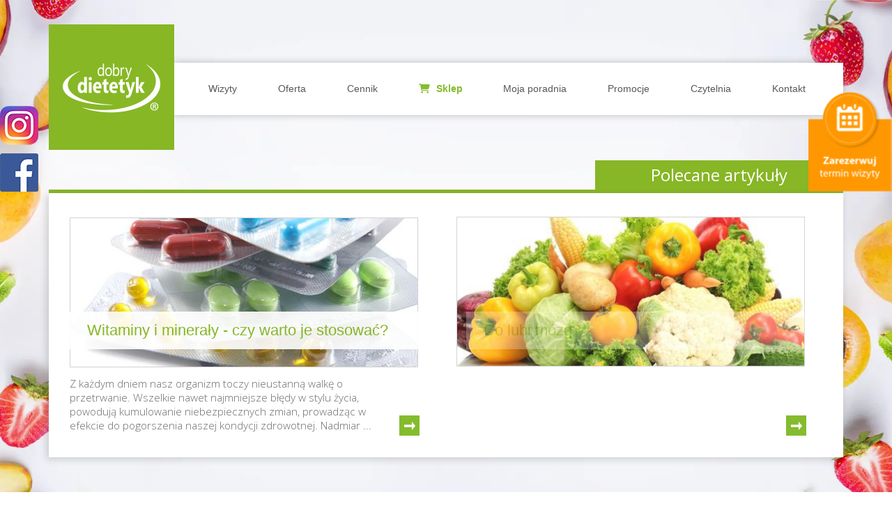

--- FILE ---
content_type: text/html; charset=utf-8
request_url: https://dobrydietetyk-klys.pl/czytelnia/blog/ciekawostki/syndrom-leniwego-jelita/
body_size: 10381
content:
<!DOCTYPE html><html lang="pl"><head><meta charset="utf-8"/><meta content="IE=edge" http-equiv="X-UA-Compatible"/><meta content="width=device-width, initial-scale=1" name="viewport"/><link href="/static/dobrydietetyk.ico" rel="shortcut icon"/><link href="/static/dobrydietetyk/images/apple-icon/apple-touch-icon-iphone-60x60.png" rel="apple-touch-icon"/><link href="/static/dobrydietetyk/images/apple-icon/apple-touch-icon-ipad-76x76.png" rel="apple-touch-icon" sizes="60x60"/><link href="/static/dobrydietetyk/images/apple-icon/apple-touch-icon-iphone-retina-120x120.png" rel="apple-touch-icon" sizes="114x114"/><link href="/static/dobrydietetyk/images/apple-icon/apple-touch-icon-ipad-retina-152x152.png" rel="apple-touch-icon" sizes="144x144"/><meta content="upgrade-insecure-requests" http-equiv="Content-Security-Policy"/><title>DOBRY DIETETYK℠ | dr inż. Iwona Krawczyk-Kłys | Porady | Artykuły</title><meta content="DOBRY DIETETYK℠ w Aleksandrowie Łódzkim, Łodzi, Poddębicach - dr inż. Iwona Krawczyk-Kłys - Blog" name="description"/><meta content="7 days" name="revisit-after"/><meta content="code" name="googlebot"/><link href="https://krawczykklys.dobrydietetyk.pl/czytelnia/blog/ciekawostki/syndrom-leniwego-jelita/" rel="canonical"/><meta content="Dobrydietetyk.pl" name="DC.creator"/><meta content="DOBRY DIETETYK℠ | dr inż. Iwona Krawczyk-Kłys | Porady | Artykuły" name="DC.title"/><meta content="DOBRY DIETETYK℠ w Aleksandrowie Łódzkim, Łodzi, Poddębicach - dr inż. Iwona Krawczyk-Kłys - Blog" lang="pl" name="DC.description"/><meta content="odchudzanie, poradnia dietetyczna, analiza składu ciała, poradnia dietetyczna, indywidualny program żywieniowy, plan dietetyczny, dietyk, dobry dietetyk, dietetyk Aleksandrów Łódzki, układanie diet Aleksandrów Łódzki, dieta Aleksandrów Łódzki, dobry dietetyk Aleksandrów Łódzki, dietetyk Łódź, układanie diet Łódź, dieta Łódź, dobry dietetyk Łódź, dietetyk Poddębice, układanie diet Poddębice, dieta Poddębice," lang="pl" name="DC.subject"/><meta content="krawczykklys.dobrydietetyk.pl - Iwona Krawczyk-Klys" name="DC.publisher"/><meta content="Syndrom leniwego jelita" property="og:title"/><meta content="Siedzący tryb życia, zła dieta, ciągły pośpiech to stałe elementy codzienności wielu Polaków. Mogą one mieć negatywny wpływ na zdrowie. Jednym z układów, który najszybciej odczuwa ich skutki jest przewód pokarmowy, szczególnie jego dolny odcinek, czyli jelita. Brak stymulacji do ich prawidłowej pracy sprawia, że stają się coraz bardziej leniwe. Powoli przestają funkcjonować mechanizmy warunkujące odruch wypróżnienia. Mamy wówczas do czynienia z syndromem leniwego jelita. Jego objawem są zaparcia nawykowe oraz towarzyszący im dyskomfort." property="og:description"/><meta content="//dobrydietetyk-klys.pl/czytelnia/blog/ciekawostki/syndrom-leniwego-jelita/" property="og:url"/><meta content="/media/ajaximage/wdmshprfgmhe_3.jpg" property="og:image"/><meta content="1908" property="og:image:width"/><meta content="1091" property="og:image:height"/><meta content="Dobrydietetyk.pl" name="author"/><meta content="noindex,nofollow" name="robots"/><script>
        const csrf_token = "I5YtdQVJyyOXgpoLotFL35AdCZ31Tbis";
        let ad_user_data = 'denied';
        let ad_personalization = 'denied';
        let ad_storage = 'denied';
        let analytics_storage = 'denied';
    </script><script data-category="ads" data-service="Google" type="text/plain">
        ad_user_data = 'granted';
        ad_personalization = 'granted';
        ad_storage = 'granted';
    </script><script data-category="analytics" data-service="Google" type="text/plain">
        analytics_storage = 'granted';
    </script><!-- Google Tag Manager --><script>
            function initGoogleTagManager() {
                if (
                    ad_user_data === 'granted' ||
                    ad_personalization === 'granted' ||
                    ad_storage === 'granted' ||
                    analytics_storage === 'granted'
                ) {
                    window.dataLayer = window.dataLayer || [];
                    function gtag() {
                        dataLayer.push(arguments);
                    }
                    gtag('consent', 'update', {
                        'ad_user_data': ad_user_data,
                        'ad_personalization': ad_personalization,
                        'ad_storage': ad_storage,
                        'analytics_storage': analytics_storage,
                        'wait_for_update': 500,
                    });
                    dataLayer.push({'gtm.start': new Date().getTime(), 'event': 'gtm.js'});
                    // Load Tag Manager script.
                    let gtmScript = document.createElement('script');
                    gtmScript.async = true;
                    gtmScript.src = 'https://www.googletagmanager.com/gtm.js?id=GTM-MZHS974';
                    let firstScript = document.getElementsByTagName('script')[0];
                    firstScript.parentNode.insertBefore(gtmScript, firstScript);
                }
            }
        </script><!-- Facebook Pixel Code --><script data-category="ads" data-service="Meta" type="text/plain">
        !function(f,b,e,v,n,t,s)
        {if(f.fbq)return;n=f.fbq=function(){n.callMethod?
        n.callMethod.apply(n,arguments):n.queue.push(arguments)};
        if(!f._fbq)f._fbq=n;n.push=n;n.loaded=!0;n.version='2.0';
        n.queue=[];t=b.createElement(e);t.async=!0;
        t.src=v;s=b.getElementsByTagName(e)[0];
        s.parentNode.insertBefore(t,s)}(window,document,'script',
        'https://connect.facebook.net/en_US/fbevents.js');
        fbq('init', '271489683739696');
        
        
        fbq('init', '636105677206912');
        
        fbq('track', 'PageView');
    </script><!-- End Facebook Pixel Code --><link href="https://cdnjs.cloudflare.com/ajax/libs/font-awesome/6.1.1/css/all.min.css" rel="stylesheet"/><link href="/static/CACHE/css/9f8ba0a55a87.css" rel="stylesheet" type="text/css"/><script src="/static/CACHE/js/612ce073e052.js" type="text/javascript"></script><link href="/static/articles/dobrydietetyk/css/style.css" rel="stylesheet" type="text/css"/><link href="/static/articles/dobrydietetyk/css/style.css" rel="stylesheet" type="text/css"/></head><body onunload=""><div class="container-fluid top-container"><div class="mobile-menu-gap visible-xs visible-sm"></div><div class="mobile-menu visible-xs visible-sm"><div class="container"><div class="row"><div class="col-md-12"><div class="mobile-menu__bar"><div class="mobile-menu__logo"><a class="dd-show" href="//dobrydietetyk-klys.pl/"><img alt="Dobrydietetyk" itemprop="logo" src="/static/dobrydietetyk/images/logo_dd_xs.webp"/></a> <a class="fd-show" href="/"><img alt="logo" height="62" src="/static/fitdietetyk/img/logo.png" width="238"/></a></div><div class="mobile-menu__therapist">dr inż. Iwona Krawczyk-Kłys</div><div class="mobile-menu__button"><button><i class="fa fa-bars"></i></button></div></div></div></div></div><div class="mobile-menu__navigation"><div class="mobile-menu__close_button"><button><i class="fa fa-times"></i></button></div><div class="mobile-menu__back_button"><button><i class="fa fa-angle-left"></i> <span></span></button></div><nav><ul><li class=" parent "><a href="/wizyty/rejestracja-online/">Wizyty</a><ul class="sub-menu"><li class=" "><a href="/wizyty/rejestracja-online/">Rejestracja online</a></li><li class=" "><a href="/wizyty/przygotowanie-do-wizyty/">Przygotowanie do wizyty</a></li><li class=" "><a href="/wizyty/pierwsza-wizyta/">Pierwsza wizyta</a></li><li class=" "><a href="/wizyty/wizyta-kontrolna/">Wizyta kontrolna</a></li><li class=" parent "><a href="/poradnia-internetowa/gabinet-wideo/jak-dziala/">Wizyta wideo</a><ul class="sub-menu"><li class=" "><a href="/wizyty/gabinet-wideo/jak-dziala/">Jak to działa?</a></li><li class=" "><a href="/wizyty/gabinet-wideo/korzysci-wizyty-wideo/">Korzyści wizyty wideo</a></li><li class=" "><a href="/wizyty/gabinet-wideo/cena-uslugi/">Cena usługi</a></li><li class=" "><a href="/wizyty/gabinet-wideo/rozpocznij-wizyte/">Rozpocznij wizytę</a></li></ul></li><li class=" "><a href="/wizyty/program-dietetyczny/">Program dietetyczny</a></li></ul></li><li class=" parent "><a href="/oferta/uslugi-dietetyczne/">Oferta</a><ul class="sub-menu"><li class=" "><a href="/oferta/uslugi-dietetyczne/">Usługi dietetyczne</a></li><li class=" "><a href="/oferta/uslugi-bezplatne/">Usługi bezpłatne</a></li><li class=" parent "><a href="/oferta/poradnia-online/zloz-zamowienie/">Poradnia internetowa - dieta online</a><ul class="sub-menu"><li class=" "><a href="/oferta/poradnia-online/zloz-zamowienie/">Złóż zamówienie</a></li><li class=" "><a href="/oferta/poradnia-online/pomagam-line/">Na czym to polega?</a></li><li class=" "><a href="/oferta/poradnia-online/standard-uslugi/">Standard usługi</a></li><li class=" "><a href="/oferta/poradnia-online/cennik-uslugi/">Cennik usługi</a></li><li class=" "><a href="/oferta/poradnia-online/regulamin-poradni/">Regulamin poradni</a></li></ul></li><li class=" "><a href="/oferta/pomoc-w-insulinoopornosci/">Pomoc w insulinooporności</a></li><li class=" "><a href="/oferta/karty-podarunkowe/">Karty podarunkowe</a></li><li class=" "><a href="/oferta/karty-rabatowe/">Karty rabatowe</a></li><li class=" "><a href="/oferta/partnerzy/">Partnerzy</a></li></ul></li><li class=" "><a href="/cennik/">Cennik</a></li><li class=" shop-menu"><a href="/sklep/"><i class="fa fa fa-shopping-cart"></i> Sklep</a></li><li class=" parent "><a href="/moja-poradnia/o-mnie/">Moja poradnia</a><ul class="sub-menu"><li class=" "><a href="/moja-poradnia/o-mnie/">O mnie</a></li><li class=" "><a href="/moja-poradnia/certyfikaty-i-wyroznienia/">Certyfikaty i wyróżnienia</a></li><li class=" "><a href="/moja-poradnia/dlaczego-warto/">Dlaczego warto?</a></li><li class=" "><a href="/moja-poradnia/opinie-pacjentow/">Opinie pacjentów</a></li><li class=" "><a href="/moja-poradnia/historie-sukcesu/">Historie sukcesu</a></li></ul></li><li class=" parent "><a href="/promocje/bezplatna-konsultacja/">Promocje</a><ul class="sub-menu"><li class=" "><a href="/promocje/bezplatna-konsultacja/">Bezpłatna konsultacja</a></li></ul></li><li class=" ancestor parent "><a href="/czytelnia/category/wydarzenia/">Czytelnia</a><ul class="sub-menu"><li class=" sibling "><a href="/czytelnia/diety-w-chorobach/">Diety w chorobach</a></li><li class=" active "><a href="/czytelnia/blog/">Blog</a></li><li class=" sibling "><a href="/czytelnia/category/wydarzenia/">Wydarzenia</a></li><li class=" sibling "><a href="/czytelnia/category/artykul/">Artykuły</a></li><li class=" sibling "><a href="/czytelnia/category/przepisy/">Przepisy</a></li></ul></li><li class=" "><a href="/kontakt/">Kontakt</a></li></ul></nav></div></div><div class="container theme-showcase" role="main"><div class="row header-top hidden-sm hidden-xs"><div class="col-xs-12 col-sm-12 col-md-12 no-padding-right"><div class="hide-xs" id="logo" itemscope="" itemtype="//schema.org/Organization"><a href="//dobrydietetyk-klys.pl/" itemprop="url">Home</a><img alt="Dobrydietetyk" itemprop="logo" src="/static/dobrydietetyk/images/logo.jpg"/></div><nav class="navbar" id="nav-bg" role="navigation"><!-- Brand and toggle get grouped for better mobile display --><div class="navbar-header"><div class="logo-xs show-xs" itemscope="" itemtype="//schema.org/Organization"><a href="//dobrydietetyk-klys.pl/" itemprop="url"><img alt="Dobrydietetyk" itemprop="logo" src="/static/dobrydietetyk/images/logo_dd_xs.webp"/></a></div><button class="navbar-toggle collapsed" data-target="#bs-example-navbar-collapse-1" data-toggle="collapse" type="button"><span class="sr-only">Toggle navigation</span> <span class="icon-bar"></span> <span class="icon-bar"></span> <span class="icon-bar"></span></button></div><!-- Collect the nav links, forms, and other content for toggling --><div class="collapse navbar-collapse" id="bs-example-navbar-collapse-1"><ul class="nav navbar-nav dd-navbar"><li class="child dropdown "><a aria-expanded="false" class="dropdown-toggle" data-toggle="dropdown" href="/wizyty/rejestracja-online/" role="button">Wizyty</a><ul class="dropdown-menu sub-menu dd-dropdown-menu"><li class="child "><a href="/wizyty/rejestracja-online/">Rejestracja online</a></li><li class="child "><a href="/wizyty/przygotowanie-do-wizyty/">Przygotowanie do wizyty</a></li><li class="child "><a href="/wizyty/pierwsza-wizyta/">Pierwsza wizyta</a></li><li class="child "><a href="/wizyty/wizyta-kontrolna/">Wizyta kontrolna</a></li><li class="child dropdown "><a aria-expanded="false" class="dropdown-toggle" data-toggle="dropdown" href="/poradnia-internetowa/gabinet-wideo/jak-dziala/" role="button">Wizyta wideo</a><ul class="dropdown-menu sub-menu dd-dropdown-menu"><li class="child "><a href="/wizyty/gabinet-wideo/jak-dziala/">Jak to działa?</a></li><li class="child "><a href="/wizyty/gabinet-wideo/korzysci-wizyty-wideo/">Korzyści wizyty wideo</a></li><li class="child "><a href="/wizyty/gabinet-wideo/cena-uslugi/">Cena usługi</a></li><li class="child "><a href="/wizyty/gabinet-wideo/rozpocznij-wizyte/">Rozpocznij wizytę</a></li></ul></li><li class="child "><a href="/wizyty/program-dietetyczny/">Program dietetyczny</a></li></ul></li><li class="child dropdown "><a aria-expanded="false" class="dropdown-toggle" data-toggle="dropdown" href="/oferta/uslugi-dietetyczne/" role="button">Oferta</a><ul class="dropdown-menu sub-menu dd-dropdown-menu"><li class="child "><a href="/oferta/uslugi-dietetyczne/">Usługi dietetyczne</a></li><li class="child "><a href="/oferta/uslugi-bezplatne/">Usługi bezpłatne</a></li><li class="child dropdown "><a aria-expanded="false" class="dropdown-toggle" data-toggle="dropdown" href="/oferta/poradnia-online/zloz-zamowienie/" role="button">Poradnia internetowa - dieta online</a><ul class="dropdown-menu sub-menu dd-dropdown-menu"><li class="child "><a href="/oferta/poradnia-online/zloz-zamowienie/">Złóż zamówienie</a></li><li class="child "><a href="/oferta/poradnia-online/pomagam-line/">Na czym to polega?</a></li><li class="child "><a href="/oferta/poradnia-online/standard-uslugi/">Standard usługi</a></li><li class="child "><a href="/oferta/poradnia-online/cennik-uslugi/">Cennik usługi</a></li><li class="child "><a href="/oferta/poradnia-online/regulamin-poradni/">Regulamin poradni</a></li></ul></li><li class="child "><a href="/oferta/pomoc-w-insulinoopornosci/">Pomoc w insulinooporności</a></li><li class="child "><a href="/oferta/karty-podarunkowe/">Karty podarunkowe</a></li><li class="child "><a href="/oferta/karty-rabatowe/">Karty rabatowe</a></li><li class="child "><a href="/oferta/partnerzy/">Partnerzy</a></li></ul></li><li class="child "><a href="/cennik/">Cennik</a></li><li class="child shop-menu"><a href="/sklep/"><i class="fa fa fa-shopping-cart"></i> Sklep</a></li><li class="child dropdown "><a aria-expanded="false" class="dropdown-toggle" data-toggle="dropdown" href="/moja-poradnia/o-mnie/" role="button">Moja poradnia</a><ul class="dropdown-menu sub-menu dd-dropdown-menu"><li class="child "><a href="/moja-poradnia/o-mnie/">O mnie</a></li><li class="child "><a href="/moja-poradnia/certyfikaty-i-wyroznienia/">Certyfikaty i wyróżnienia</a></li><li class="child "><a href="/moja-poradnia/dlaczego-warto/">Dlaczego warto?</a></li><li class="child "><a href="/moja-poradnia/opinie-pacjentow/">Opinie pacjentów</a></li><li class="child "><a href="/moja-poradnia/historie-sukcesu/">Historie sukcesu</a></li></ul></li><li class="child dropdown "><a aria-expanded="false" class="dropdown-toggle" data-toggle="dropdown" href="/promocje/bezplatna-konsultacja/" role="button">Promocje</a><ul class="dropdown-menu sub-menu dd-dropdown-menu"><li class="child "><a href="/promocje/bezplatna-konsultacja/">Bezpłatna konsultacja</a></li></ul></li><li class="child ancestor dropdown "><a aria-expanded="false" class="dropdown-toggle" data-toggle="dropdown" href="/czytelnia/category/wydarzenia/" role="button">Czytelnia</a><ul class="dropdown-menu sub-menu dd-dropdown-menu"><li class="child sibling "><a href="/czytelnia/diety-w-chorobach/">Diety w chorobach</a></li><li class="child selected "><a href="/czytelnia/blog/">Blog</a></li><li class="child sibling "><a href="/czytelnia/category/wydarzenia/">Wydarzenia</a></li><li class="child sibling "><a href="/czytelnia/category/artykul/">Artykuły</a></li><li class="child sibling "><a href="/czytelnia/category/przepisy/">Przepisy</a></li></ul></li><li class="child "><a href="/kontakt/">Kontakt</a></li></ul></div><!-- /.navbar-collapse --></nav></div></div><div class="clear"></div><div id="header"><div class="plugin-slider-article" style="padding-top: 25px"><h3 class="border-theme-light"><span class="bg-theme-light">Polecane artykuły</span></h3><div class="col-md-12 plugin-bg"><div class="col-md-6"><img class="main_photo animated fadeInDown animation-delay-10" height="215" src="/media/ajaximage/500_333_2014_06_26_07_10_40.jpg" width="500"/><h4 class="color-theme-light animated fadeInRight animation-delay-15"><a class="color-theme-light" href="/czytelnia/blog/inne/witaminy-i-mineraly-czy-warto-je-stosowac/">Witaminy i minerały - czy warto je stosować?</a></h4><a class="more right" href="/czytelnia/blog/inne/witaminy-i-mineraly-czy-warto-je-stosowac/">czytaj więcej</a><p class="animated fadeInUp animation-delay-18">Z każdym dniem nasz organizm toczy nieustanną walkę o przetrwanie. Wszelkie nawet najmniejsze błędy w stylu życia, powodują kumulowanie niebezpiecznych zmian, prowadząc w efekcie do pogorszenia naszej kondycji zdrowotnej. Nadmiar ...</p></div><div class="col-md-6"><img class="main_photo animated fadeInDown animation-delay-20" height="215" src="/media/ajaximage/500_285_2014_06_26_07_10_39.jpg" width="500"/><h4 class="color-theme-light animated fadeInRight animation-delay-25"><a class="color-theme-light" href="/czytelnia/blog/ciekawostki/co-lubi-mozg/">Co lubi mózg?</a></h4><a class="more right" href="/czytelnia/blog/ciekawostki/co-lubi-mozg/">czytaj więcej</a><p class="animated fadeInUp animation-delay-28">Mózg człowieka jest znacznie bardziej skomplikowaną maszynerią niż reaktor atomowy. Podstawą dobrze pracującego centrum dowodzenia, jest zaopatrzenie go w energię. Z zasobów całego organizmu mózg zużywa jej 20%, czerpiąc głównie ...</p></div></div></div></div><div class="clear"></div></div></div><div class="container" role="main"><div class="clear"></div><div class="row"><div class="hidden-xs col-sm-4 col-md-3"><div class="therapist left-block"><div class="bg-theme-light block1"></div><div class="bg-theme-light block2"></div><div class="bg-theme-dark block3"></div><img alt="dr inż. Iwona Krawczyk-Kłys" class="photo-therapist" src="/media/ajaximage/200_200_2016_12_22_13_07_37.png"/><div class="clear"></div><div class="bg-theme-dark block4"><h2 class="color-theme-dark">dr inż. Iwona Krawczyk-Kłys</h2></div><div class="clear"></div><div class="bg-theme-dark block5"><h3><span>Zadzwoń</span> tel. 668 112 509</h3></div><a class="bg-theme-light visit-online" data-target="#visitOnline" data-toggle="modal" href="#">Umów się online</a></div><h2 class="subtitle"><span>Inne ciekawe porady</span></h2><div class="left_articles"><article class=" article-big "><img alt="Dieta afrodyzjakiem" src="/media/ajaximage/291_195_2014_06_28_07_35_44.jpg"/><h4><a href="/czytelnia/blog/zywnosc-i-zywienie/dieta-afrodyzjakiem/">Dieta afrodyzjakiem</a></h4><div class="special-data"><span class="published_date">Czerw 25, 2014</span> <span class="category"><a href="/czytelnia/blog/kategoria/zywnosc-i-zywienie/">Żywność i żywienie</a></span></div></article><article class=" article-small "><a class="img" href="/czytelnia/blog/choroby-nowotworowe/rak-jadra/"><img alt="Rak jądra" src="/media/ajaximage/96_55_2014_06_28_06_54_19_1.jpg"/></a><h4><a href="/czytelnia/blog/choroby-nowotworowe/rak-jadra/">Rak jądra</a></h4><div class="special-data"><span class="published_date">Czerw 25, 2014</span></div></article><article class=" article-small "><a class="img" href="/czytelnia/blog/nadwaga-i-otyosc/przemyslane-odchudzanie/"><img alt="Przemyślane odchudzanie" src="/media/ajaximage/96_55_2014_06_26_13_47_48_1.jpg"/></a><h4><a href="/czytelnia/blog/nadwaga-i-otyosc/przemyslane-odchudzanie/">Przemyślane odchudzanie</a></h4><div class="special-data"><span class="published_date">Czerw 25, 2014</span></div></article><article class=" article-small last "><a class="img" href="/czytelnia/blog/brak-kategorii/czekolada-nie-tylko-smakolyk/"><img alt="Czekolada - nie tylko smakołyk!" src="/media/ajaximage/96_55_2014_06_27_07_11_32_2.jpg"/></a><h4><a href="/czytelnia/blog/brak-kategorii/czekolada-nie-tylko-smakolyk/">Czekolada - nie tylko smakołyk!</a></h4><div class="special-data"><span class="published_date">Czerw 25, 2014</span></div></article><article class=" article-big "><img alt="Cukrzyca ciążowa" src="/media/ajaximage/342_195_2014_06_27_10_25_45.jpg"/><h4><a href="/czytelnia/blog/brak-kategorii/cukrzyca-ciazowa/">Cukrzyca ciążowa</a></h4><div class="special-data"><span class="published_date">Czerw 25, 2014</span> <span class="category"></span></div></article></div></div><div class="col-xs-12 col-sm-8 col-md-9 article-entry"><h1 class="page-title">Syndrom leniwego jelita</h1><div class="categories"><span><a href="/czytelnia/blog/kategoria/ciekawostki/">Ciekawostki</a></span></div><div class="social-icons"><h3>udostępnij artykuł</h3><ul class="top-social"><li><a href="https://www.facebook.com/sharer/sharer.php?u=https://dobrydietetyk-klys.pl/czytelnia/blog/ciekawostki/syndrom-leniwego-jelita/?fbrefresh=20260121165715547665" target="_blank" title="Facebook"><i class="fa fa-facebook"></i></a></li></ul></div><div class="introduction"><p>Siedzący tryb życia, zła dieta, ciągły pośpiech to stałe elementy codzienności wielu Polaków. Mogą one mieć negatywny wpływ na zdrowie. Jednym z układów, który najszybciej odczuwa ich skutki jest przewód pokarmowy, szczególnie jego dolny odcinek, czyli jelita. Brak stymulacji do ich prawidłowej pracy sprawia, że stają się coraz bardziej leniwe. Powoli przestają funkcjonować mechanizmy warunkujące odruch wypróżnienia. Mamy wówczas do czynienia z syndromem leniwego jelita. Jego objawem są zaparcia nawykowe oraz towarzyszący im dyskomfort.</p></div><img alt="Syndrom leniwego jelita" class="main_photo" src="/media/ajaximage/850_484_2014_06_30_17_10_42.jpg"/><div class="content"><p>Przyczyną pogorszenia sprawności jelit może być również nadużywanie środków przeczyszczających, które mają substancje silnie działające na ich błonę śluzową. Szczególnie niebezpieczne są preparaty zawierające antra-związki, np. liście i strączki senesu, korzeń kruszyny lub rzewienia. Przy długim ich stosowaniu zamiast pobudzać jelito do prawidłowego funkcjonowania, jeszcze bardziej je rozleniwiamy. W konsekwencji uzależniamy układ pokarmowy od preparatów przeczyszczających, sprawiając, że nie jest już w stanie bez nich pracować. Przewlekłe zaparcia mogą mieć wiele konsekwencji zdrowotnych. Wpływają negatywnie na stan fizyczny i psychiczny. Długotrwałe zaleganie resztek pokarmowych w jelitach sprzyja tworzeniu się substancji toksycznych. Powodują one podrażnienia i stany zapalne samych jelit oraz pogorszenie ogólnego samopoczucia (osłabienie, bóle głowy). Dlatego należy podejmować działania zmierzające do pobudzenia pracy jelit.</p><h2>Zmiany sposobu żywienia</h2><p>Działania profilaktyczne, zapobiegające syndromowi leniwego jelita, powinny koncentrować się na różnych sferach życia codziennego. Niezwykle ważna jest odpowiednia dieta. W zapobieganiu zaparciom nawykowym istotną rolę odgrywają bakterie kwasu mlekowego. Są one wykorzystywane do produkcji fermentowanych napojów mlecznych: jogurtu, kefiru i maślanki. Ich dobroczynny wpływ na układ pokarmowy polega na:</p><ul><li>zasiedlaniu jelita grubego</li><li>wytwarzaniu tam substancji pobudzających ten odcinek układu pokarmowego do pracy</li><li>hamowaniu rozwoju niekorzystnych dla zdrowia bakterii gnilnych.</li></ul><p>Fermentowane napoje mleczne są także bogatym źródłem wapnia. Dlatego osobom dorosłym zaleca się codziennie wypijanie ich (co najmniej dwie szklanki). Ważną rolę w modyfikacji diety odgrywają produkty będące źródłem błonnika pokarmowego. Jest on substancją pochodzenia roślinnego, która działa jak miotełka:</p><ul><li>oczyszcza jelita (nie podlega trawieniu w przewodzie pokarmowym, przez co zwiększa ilość resztek pokarmowych)</li><li>reguluje rytm wypróżnień.</li></ul><p>Zaleca się zatem zwiększenie w diecie ilości produktów z pełnego ziarna zbóż (chleb razowy i pełnoziarnisty, kasze, makaron razowy, naturalne płatki zbożowe, brązowy ryż, otręby) oraz warzyw i owoców. Szczególnie pozytywny wpływ mają suszone śliwki, figi, daktyle. Produkty wysokobłonnikowe należy wprowadzać do posiłków stopniowo, rozpoczynając od niewielkich ilości, w przeciwnym razie uzyskany efekt może być odwrotny od zamierzonego, tzn. zaparcia mogą się nasilać. Duża ilość produktów błonnikowych w diecie zwiększa zapotrzebowanie na płyny, dlatego zaleca się wypijanie co najmniej 2 litrów niegazowanej wody, niesłodzonej słabej herbaty lub soku warzywnego. Nadmiar tłuszczu i cukru w diecie powoduje wydłużenie czasu przesuwania się treści pokarmowej. Dlatego osoby z syndromem leniwego jelita powinny unikać produktów tłustych i smażonych oraz ograniczyć ilość spożywanego cukru, słodkich napojów, słodyczy (zwłaszcza czekolady).</p><h2>Zwiększenie aktywności fizycznej</h2><p>Przesiadywanie przed telewizorem czy komputerem, podróżowanie samochodem oraz brak regularnego ruchu powodują osłabienie mięśni jamy brzusznej. Sprzyja to rozwojowi syndromu leniwego jelita. Należy zatem wykonywać ćwiczenia wzmacniające te partie mięśni. Równie ważne są: marsz, bieg, pływanie, czyli aktywność fizyczna w pozycji wyprostowanej. Umożliwia to usprawnienie pracy jelit ściśniętych w jamie brzusznej przez większą część dnia z powodu siedzącego trybu życia. Ciągły pośpiech, szczególnie rano, gdy jelita są najbardziej aktywne ruchowo, powoduje, że często brakuje czasu na spokojną wizytę w toalecie. Dochodzi wówczas do powstrzymywania naturalnego odruchu defekacyjnego. Taki tryb życia sprzyja utrwalaniu złych nawyków, które osłabiają mechanizmy wypróżniania. Jelito staje się coraz bardziej leniwe. W rezultacie dochodzi do zaparć nawykowych. Należy zatem tak zaplanować dzień, aby wygospodarować trochę czasu, nawet kosztem wcześniejszego wstawania.</p></div><div class="author">autor: <strong>dr Dariusz Szukała</strong><p>źródło: Centrum Żywienia i Promocji Zdrowia</p></div><div class="bottom_articles"><h2 class="subtitle"><span>Przeczytaj inne porady z tej kategorii</span></h2><div class="article-bottom"><img src="/media/ajaximage/400_228_2014_06_30_15_24_38.jpg"/><h4><span>Pokonać depresję</span></h4><div><span class="published_date">Czerw 25, 2014</span> <span class="category"><a href="/czytelnia/blog/kategoria/ciekawostki/">Ciekawostki</a></span></div><p class="text">Depresja to tajemnicza choroba. Do niedawna była często lekceważona ze względu na słabą świadomość społeczną oraz brak wyraźnych przyczyn zachorowalności. Tymczasem jest to przewlekłe, poważne ...</p><a class="more" href="/czytelnia/blog/ciekawostki/pokonac-depresje/">czytaj więcej</a></div><div class="article-bottom"><h4><span>Brak pewności siebie</span></h4><div><span class="published_date">Czerw 25, 2014</span> <span class="category"><a href="/czytelnia/blog/kategoria/ciekawostki/">Ciekawostki</a></span></div><p class="text">Spotykamy w swoim życiu ludzi pewnych siebie, pozbawionych wątpliwości, przekonanych o słuszności własnych poglądów i działań. Trudno z takimi osobami dyskutować, bo z reguły nie ...</p><a class="more" href="/czytelnia/blog/ciekawostki/brak-pewnosci-siebie/">czytaj więcej</a></div></div></div></div><div class="clear"></div></div><div class="container"><hr class="footer-line"/><footer><p class="copyright"><a href="/">© <strong>DOBRY DIETETYK℠</strong> 2026</a></p><nav class="footer-menu"><ul><li class="child sibling"><a href="/rodo/dane-osobowe/">Dane osobowe RODO</a></li><li class="child sibling"><a href="/polityka-prywatnosci/">Polityka prywatności</a></li><li class="child sibling"><a href="/polityka-cookies/">Polityka cookies</a></li><li class="child sibling"><a href="#" onclick="CookieConsent.showPreferences();return false;">Ustawienia cookies</a></li><li class="child sibling"><a href="/regulamin/">Regulamin</a></li><li class="child sibling"><a href="https://dobrydietetyk.pl" target="_blank">Koordynator projektu</a></li></ul></nav><div class="clear"></div></footer></div><!-- /container --><div id="booking-nearest" style="display: block;"><a href="/wizyty/rejestracja-online/#main-calendar"><img class="nearestb-widget hide-md" src="/static/bookings/images/nearestb_widget.webp" srcset="/static/bookings/images/nearestb_widget.webp 1x, /static/bookings/images/nearestb_widget@2x.webp 2x" style="max-width: 120px;"/><img class="nearestb-widget show-md" id="mobile_calendar_slide" src="/static/bookings/images/nearestb_new_widget_m.webp" srcset="/static/bookings/images/nearestb_new_widget_m.webp 1x, /static/bookings/images/nearestb_new_widget_m@2x.webp 2x" style="right: -93px; width: auto; height: 60px; max-width: 150px;"/></a></div><script>
    const cal_mobile_slide = document.getElementById("mobile_calendar_slide");
    cal_mobile_slide.addEventListener('mouseover', (event) => {
        event.currentTarget.style.right = 0;
    });
    cal_mobile_slide.addEventListener('mouseleave', (event) => {
        event.currentTarget.style.right = "-93px";
    });
</script><div style="flex-basis: 100%; height: 0;"></div><!-- facebook widget --><div class="slide_promo_box fb" style="width:357px;"><a class="show_fb" href="#">POKAŻ</a><div class="content" style="height:428px; width:304px;"><div id="fb-root"></div><script>function loadAPI() {
                    var js = document.createElement('script');
                    js.src = "//connect.facebook.net/pl_PL/sdk.js#xfbml=1&version=v2.0";
                    document.body.appendChild(js);
                }
                let show_fb = document.querySelectorAll('.show_fb');
                show_fb[0].addEventListener('click', loadAPI);
                </script><div class="fb-like-box" data-colorscheme="light" data-header="true" data-href="https://www.facebook.com/krawczykklysdietetyk" data-show-border="true" data-show-faces="false" data-stream="true"></div></div></div><!-- /facebook widget --><!-- instagram widget --><div class="instagram-anchor"><a href="https://www.instagram.com/dobrydietetyk/" target="blank"><img src="/static/dobrydietetyk/images/instagram_logo.png"/></a></div><!-- /instagram widget --><!-- tiktok widget --><!-- /tiktok widget --><div aria-hidden="true" aria-labelledby="myModalLabel" class="modal fade" id="visitOnline" role="dialog" tabindex="-1"><div class="modal-dialog"><div id="modal-custom-content"><div class="modal-body"><script>
    $(function(){
        function getCookie(name) {
            var cookieValue = null;
            if (document.cookie && document.cookie != '') {
                var cookies = document.cookie.split(';');
                for (var i = 0; i < cookies.length; i++) {
                    var cookie = jQuery.trim(cookies[i]);
                    // Does this cookie string begin with the name we want?
                    if (cookie.substring(0, name.length + 1) == (name + '=')) {
                        cookieValue = decodeURIComponent(cookie.substring(name.length + 1));
                        break;
                    }
                }
            }
            return cookieValue;
        }

        $.ajaxSetup({
            beforeSend: function(xhr, settings){
                xhr.setRequestHeader('X-CSRFToken', getCookie('csrftoken'));
        }});

        $('#visit-online-form').on('submit', submitForm);

        function submitForm(event) {
            event.stopPropagation();
            event.preventDefault();
            $('#ajax-block-loader').fadeIn(500);
            console.info('submit');
            $form = $(event.target);
            $.ajax({
                type: "POST",
                url: '.',
                data: new FormData($form[0]),
                dataType: 'html',
                cache: false,
                contentType: false,
                processData: false,
                success: function (response) {
                    $('#ajax-block-loader').fadeOut(500);
                    if ($(response).find('.form-send-confirm').length) {
                        $('#visit-online-form').html($(response).find('.form-send-confirm').html());
                    } else {
                        $('#visit-online-form').html($(response).find('#visit-online-form').html());
                    }
                }
            });
	    }
    });
    </script><div id="ajax-block-loader"><img alt="loading..." class="lazy loader" data-src="/static/contactboxes/dobrydietetyk/images/ajaxloader.gif" height="48" width="48"/></div><form action="." enctype="multipart/form-data" id="visit-online-form" method="post"><input name="csrfmiddlewaretoken" type="hidden" value="I5YtdQVJyyOXgpoLotFL35AdCZ31Tbis"/><div><p class="field-name"><label for="id_signature">Imię i nazwisko:</label></p><input class="signature" id="id_signature" name="signature" type="text"/><p class="help-block"></p></div><div><p class="field-name"><label for="id_email">Adres email:</label></p><input class="email" id="id_email" name="email" type="email"/><p class="help-block"></p></div><div style="width: 50%; float: left;"><p class="field-name"><label for="id_phone">Telefon:</label></p><input class="phone" id="id_phone" name="phone" type="text"/><p class="help-block"></p></div><div style="width: 50%; float: left;"><p class="field-name"><label for="id_other_file">Plik:</label></p><input id="id_other_file" name="other_file" type="file"/><p class="help-block"></p></div><div class="clear"></div><div><p class="field-name"><label for="id_content">Treść:</label></p><textarea class="content" cols="100" id="id_content" name="content" rows="6"></textarea><p class="help-block">Przedstaw swoją sprawę zwięźle. Podaj dane takie jak: wzrost, wiek, waga ciała, preferowany termin wizyty. Skontaktuje się z Tobą najszybciej jak to możliwe w celu omówienia szczegółów.</p></div><input id="id_instance" name="instance" type="hidden" value="803"/><div><p class="field-name"><label for="id_clinic">Poradnia:</label></p><select class="clinic" id="id_clinic" name="clinic"><option value="691">Poradnia DOBRY DIETETYK℠ - Poddębice</option><option value="346">Poradnia DOBRY DIETETYK℠ - Łódź</option><option value="330">Poradnia DOBRY DIETETYK℠ - Aleksandrów Łódzki</option></select><p class="help-block"></p></div><p class="field-name"><input id="id_terms" name="terms" type="checkbox"/> <label for="id_terms">Wyrażam zgodę na przetwarzanie moich danych osobowych:</label></p><p class="help-block">Wyrażam zgodę na przetwarzanie moich danych osobowych przez APZ.PL Sp. z o.o. NIP: 6220013166 KRS: 0000853208 zgodnie z ustawą z dn. 29 sierpnia 1997 r. o ochronie danych osobowych (Dz. U. z 2002 r. Nr 101, poz. 926 z późn. zm.) w celach administracyjnych, obejmujące przesyłanie informacji drogą elektroniczną przez serwis dobrydietetyk.pl.</p><div style="display: none;"><label for="id_accept_terms">Are you a robot?</label><input id="id_accept_terms" name="accept_terms" type="checkbox"/></div><p><button class="bg-theme-dark" id="submit" type="submit">Wyślij rezerwację</button><button class="bg-theme-light cancel" data-dismiss="modal">Anuluj</button></p></form><div class="clear"></div></div></div></div></div><script src="/static/CACHE/js/457f97388b5e.js" type="text/javascript"></script></body></html>

--- FILE ---
content_type: text/css
request_url: https://dobrydietetyk-klys.pl/static/articles/dobrydietetyk/css/style.css
body_size: 2968
content:
.plugin-articles h3 {
    margin-top: 100px;
    margin-bottom: 50px;
    padding-bottom: 6px;
    border-bottom-width: 5px;
    border-bottom-style: solid;
}

.plugin-articles h3 span {
    padding: 5px 90px;
    color: #fff;
    font-weight: 400;
    font-size: 0.9em;
}

.plugin-articles article {
    height:185px;
    margin-bottom: 13px;
    width: 100%;
    -webkit-box-shadow: 0 0 20px 0 rgba(50, 50, 50, 0.3);
    -moz-box-shadow:    0 0 20px 0 rgba(50, 50, 50, 0.3);
    box-shadow:         0 0 20px 0 rgba(50, 50, 50, 0.3);
}

.plugin-articles article img {
    margin:18px;
}

.plugin-articles article .content {
    margin: 18px 18px 18px 0;
}

.plugin-articles article .content h4 {
    color: black;
}

.plugin-articles article .content p {
    max-width: 350px;
    font-family: 'Open Sans', sans-serif;
    font-size: 1.1em;
    line-height: 1.3em;
    font-weight: 300;
}

.plugin-articles article .content a.more {
    position: absolute;
    bottom:30px;
    right:35px;
    text-indent: -9999px;
    display: block;
    width: 29px;
    height: 29px;
    background: #84bc2d url("../images/more_arrow.png") center no-repeat;
    float: right;
}

.ajax_loader {
    position: absolute !important;
    margin-top: 1px;
    padding: 100px 0 0;
    text-align: center;
    background: rgba(255,255,255,0.8);
    width:253px;
    height:253px;
    display: none;
}

.article-entry {
    font-family: 'Open Sans', sans-serif;
}

.article-entry .categories span {
    background: #84bc2d;
    padding: 5px 10px;
    -webkit-border-radius: 7px;
    -moz-border-radius: 7px;
    border-radius: 7px;
}

.article-entry .categories span a {
    color: #fff;
}
.article-entry .introduction {
    margin: 20px 0 10px;
    padding: 10px;
    border-left: 5px solid #84bc2d;
    /*background:#f9f9f9;*/
    font-size: 16px;
    line-height: 28px;
    color: #000;
}

.article-entry img.main_photo {
    width: 100%;
    margin: 15px 0;
}

.article-entry .content {
    font-size: 1.1em;
}

.article-entry .content h2 {
    font-size: 1.1em;
    font-weight: bolder;
    display: inline-block;
    background: #84bc2d;
    padding: 5px 15px;
    color: #fff;
}

.article-entry .content p {
    line-height: 1.6em;
    font-family: 'Open Sans', sans-serif;
}

.article-entry .content ul {
    list-style: none;
    padding-left: 15px;

}

.article-entry .content ul li {
    padding: 3px 0 3px 16px;
    background: url(../images/list-style-article.png) left center no-repeat;
}

.article-entry .author {

}

.bottom_articles {
    margin-top: 35px;
}

.bottom_articles .article-bottom {
    width: 50%;
    float: left;
    padding: 10px;
}

.bottom_articles .article-bottom h4 {
    text-transform: uppercase;
    font-family: 'Francois One', sans-serif;
    font-size: 1.3em;
    padding-bottom: 4px;
    border-bottom: 1px solid #ddd;
}

.bottom_articles .article-bottom h4 span {
    border-bottom: 2px solid #84bc2d;
}

.bottom_articles .article-bottom .text {
    font-size: 0.9em;
    margin-bottom: 10px;
    margin-top: 5px;
}

.bottom_articles .article-bottom a.more {
    font-family: 'Francois One', sans-serif;
    background: #84bc2d;
    color: #fff;
    text-transform: uppercase;
    font-size: 0.8em;
    font-weight: bold;
    padding: 4px 15px;
}

.bottom_articles .published_date,
.bottom_articles .category,
.left_articles .published_date,
.left_articles .category{
    text-transform: uppercase;
    font-size: 0.8em;
    color: #808080;
    padding-left: 15px;
    background: url("../images/icons.png") top left no-repeat;
}

.bottom_articles .category a,
.left_articles .category a {
    color: #808080;
}

.bottom_articles .category,
.left_articles .category {
    margin-left: 10px;
    padding-left: 17px;
    background: url("../images/icons.png") bottom left no-repeat;
}


.article-big {
    margin-top: 15px;
}

.article-small {
    border-bottom: 1px solid #e8e8e8;
    padding: 10px 0 0;
}

.article-small .published_date {
    background: #84bc2d;
    padding: 2px 5px;
    color: #fff;
}

.article-small.last {
    border-bottom: none;
    margin-bottom: 30px;
}

.article-small a.img {
    float: left;
    margin-right: 10px;
}

.left_articles h4 {
    font-family: 'Francois One', sans-serif;
    text-transform: uppercase;
}

.left_articles h4 a {
    color: black;
}

.left_articles .article-big h4 {
    margin-top:15px;
    margin-bottom: 0;
}

.left_articles .article-small h4 {
    font-size: 1em;
    margin-bottom: 2px;
}

.left_articles .special-data {
    margin-bottom: 15px;
}

a.category {
    padding-top: 10px;
}

a.category img {
    opacity: 0.8;
    border:1px solid #d6d6d6;
}

@media (max-width: 1199px) {
    a.category img {
        width: 205px;
        height: auto;
    }
}

@media (max-width: 991px) {
    a.category img {
        width: 100%;
        height: auto;
    }
}

a.category:hover img, a.selected img {
    opacity: 1;
}

a.category span {
    color: #a2a2a2;
    font-size: 1.4em;
    text-align: center;
    padding-bottom: 5px;
    border-bottom: 6px solid #84bc2d;
    display: block;
    margin-bottom: 15px;
}

a.category:hover {
    text-decoration: none !important;
}

a.category:hover span, a.selected span {
    background: #84bc2d;
    color: #fff;
}

a.noselected span {
    border-bottom:none;
}

a.selected span {
    padding:7px 0;
    margin-bottom: 0;
}

ul.all-category-article {
    min-height: 50px;
    border-top: 10px solid #84bc2d;
    border-bottom: 10px solid #84bc2d;
    margin-bottom: 10px;
    padding: 10px 0;
    list-style: none;
    margin-top: 0;
}

ul.all-category-article li .article-list {
    border-bottom: 1px solid #e9e9e9;
    padding: 10px 0;
    height: 131px;
}

ul.all-category-article li img {
    float: left;
    margin: 10px 10px 10px 0;
}

ul.all-category-article li h4 {
    margin-top: 15px;
}

ul.all-category-article li h4 a {
    color: #11090f;
    font-family: 'Francois One', sans-serif;
}

ul.all-category-article li p {
    font-size: 0.9em;
}

ul.all-category-article li a.more, .plugin-slider-article .plugin-bg .more {
    margin: 70px 0 0 10px;
    width:29px;
    height:29px;
    display: block;
    background: #84bc2d url("../images/more_arrow.png") center no-repeat;
    text-indent: -9999px;
}

.plugin-slider-article {
    padding:5px 0;
    height: auto;
}

.plugin-slider-article h3 {
    overflow: auto;
    min-height: 44px;
    color: #fff;
    font-family: 'Open Sans', sans-serif;
    margin-bottom: 0;
    border-bottom-width: 5px;
    border-bottom-style: solid;
}

.plugin-slider-article h3 span {
    padding: 8px 80px;
    display: block;
    float: right;
    text-align: center;
}

.plugin-slider-article .plugin-bg {
    background: #fff;
    margin-bottom: 50px;
    padding-bottom: 25px;
    -webkit-box-shadow: -3px 3px 10px 0 rgba(50, 50, 50, 0.2);
    -moz-box-shadow:    -3px 3px 10px 0 rgba(50, 50, 50, 0.2);
    box-shadow:         -3px 3px 10px 0 rgba(50, 50, 50, 0.2);
}

.plugin-slider-article .plugin-bg img {
    border: 1px solid #d2d2d2;
    margin: 35px 0 0;
    max-width: 100%;
}

.article-entry .social-icons {
    position: absolute;
    right: 25px;
    top: 80px;
}
.article-entry .social-icons h3 {
    display: inline-block;
    text-transform: uppercase;
    font-size: 12px;
    color: #333;
    letter-spacing: 1px;
    margin-top: 10px;
    margin-right: 6px;
}
.article-entry .social-icons ul {
    display: inline-block;
    padding-left: 0;
    list-style-type: none;
}
.article-entry .social-icons li a {
    font-size: 14px;
    height: 30px;
    min-width: 30px;
    line-height: 30px;
    text-align: center;
    border-radius: 50px;
    display: inline-block;
    background-color: #4e6ebd;
}
.article-entry .social-icons li a {
    color: #fff;
}

@media (min-width: 992px) and (max-width: 1199px) {
    .plugin-slider-article .plugin-bg img {
        width: 410px;
        height: auto;
    }
}

.plugin-slider-article .plugin-bg h4 {
    margin: -80px 0 40px;
    padding:15px 0 15px 25px;
    font-size: 1.6em;
    font-weight: lighter;
    background: white;
    background: rgba(255, 255, 255, 0.9);
    position: relative;
    z-index: 2;
}


.plugin-slider-article .plugin-bg p {
    color: #6a6a6a;
    font-family: 'Open Sans', sans-serif;
    font-weight: lighter;
    font-size: 1.1em;
    line-height: 1.3em;
}

.plugin-slider-article .plugin-bg .more {
    margin: 55px 23px 0 5px;
    position: relative;
    z-index: 2;
}

.therapist .block1,
.therapist .block2,
.therapist .block3 {
    display: block;
    width: 32px;
    height: 32px;
    position: absolute;
}

.photo-therapist {
    float: right;
    margin:0;
    margin-right: 10px;
}

.therapist .block1 {
    right: 47px;
    margin-top: 174px;
}

.therapist .block2 {
    margin-top: 142px;
    right: 15px;
}

.therapist .block3 {
    margin-top: 174px;
    right: 15px;
}

.therapist .block4 {
    display: block;
    width: 235px;
    padding: 10px 10px 0 0;
    margin-top: 5px;
    float: right;
}

.therapist .block4 h2 {
    background: #fff;
    font-size: 1.6em;
    margin:0;
    padding:25px 0;
    text-align: center;
}

.therapist .block5 {
    height: 115px;
    margin-bottom: -15px;
}

.therapist .block5 h3 {
    margin:0;
    padding:10px 0 0;
    color: #fff;
    font-size: 1.9em;
    text-align: center;
}

.therapist .block5 h3 span {
    background: url("../images/phone-therapist-article.png") 35px center no-repeat;
    display: block;
    /*font-size: 1.2em;*/
    margin-bottom: 5px;
}

.visit-online {
    color: #fff;
    padding: 8px 20px;
    font-size: 1.4em;
    margin-left: 30px;
    font-weight: bold;
}

.visit-online:hover {
    color: #fff;
}

#category-list {
    margin: 0;
    padding: 0;
    list-style: none;
}

#category-list li {
    margin-bottom: 8px;
}

#category-list li a {
    width: 100%;
    height: 64px;
    display: table;
}

#category-list li a span {
    color: #6a6a6a;
    margin-top: 20px;
    display: block;
}

#category-list li img {
    width: 64px;
    height: 64px;
    margin: 5px 5px 5px 5px;
    float: left;
}


.article-block {
    border: 1px solid #ddd;
    padding: 15px;
    margin-bottom: 20px;
}

.article-block img.small {
    width: 200px;
    height: 150px;
    float: left;
    margin-right:20px;
    display: inline;
}

.article-block img.big {
    display: block;
    width: 790px;
    height: 335px;
    margin-bottom: 20px;
}

.article-block h3 {
    margin-top: 5px;
    display: block;
}

.article-block h3 a {
    color:#6a6a6a;
    padding: 5px 10px 5px 0;
}

.article-block p {
    display: inline;
    color: #333;
}

.article-entry .categories {
    margin-bottom: 16px;
}
.article-search {
    text-align: center;
}
.article-search h3 {
    overflow: auto;
    min-height: 44px;
    color: #fff;
    font-family: 'Open Sans', sans-serif;
    margin-bottom: 0;
    border-bottom-width: 5px;
    border-bottom-style: solid;
}
.article-search h3 span {
    padding: 8px 80px;
    display: block;
    float: right;
    text-align: center;
}
.article-search .search-widget {
    /*display: inline-block;*/
    /*max-width: 500px;*/
    border: 1px solid #ececec;
    padding: 28px;
    /*border-top: 2px solid #87b725;*/
    /*margin-top: 20px;*/
    margin-bottom: 40px;
}

.article-search .search-widget .btn-default {
    /*font-size: 13px;*/
    /*font-weight: bold;*/
    /*padding: 5px 10px;*/
    color: #fff;
    background-color: #87b725;
    background-image: none;
}

@media (max-width: 1199px) {
    .bottom_articles .article-bottom img {
        width: 325px;
        height: auto;
    }
    .article-block img.big {
        width: 650px;
        height: auto;
    }

    .article-big img {
        width: 212px;
        height: auto;
    }
    .therapist .block4 {
        width: 210px;
    }
    .therapist .block4 h2 {
        /*font-size: 1.3em;*/
    }
    .therapist .block5 h3 {
        font-size: 1.6em;
        line-height: 32px;
    }
    .therapist .block5 h3 span {
        background-size: 15px;
        background-position: 28px;
    }
    .visit-online {
        margin-left: 10px;
    }
}

@media (max-width: 991px) {
    .plugin-slider-article .plugin-bg {
        padding-left: 100px;
        padding-right: 100px;
    }
    .article-block img.big {
        width: 430px;
        height: auto;
    }
    .bottom_articles .article-bottom img {
        width: 215px;
        height: auto;
    }
    .bottom_articles .article-bottom h4 {
        line-height: 1.5em;
        border: none;
    }
    .articles .magic-grid .content div.element {
        float: none;
        display: inline-table;
        margin: 0 -0.125em;
    }
}

@media (max-width: 767px) {
    .plugin-slider-article .plugin-bg {
        padding-left: 10px;
        padding-right: 10px;
    }
    .bottom_articles .article-bottom img {
        width: 100%;
    }
    .article-block img.big {
        max-width: 100%;
    }
    .article-entry .social-icons {
        position: relative;
        top:0;
        right: 0;
        float: none;
    }
}